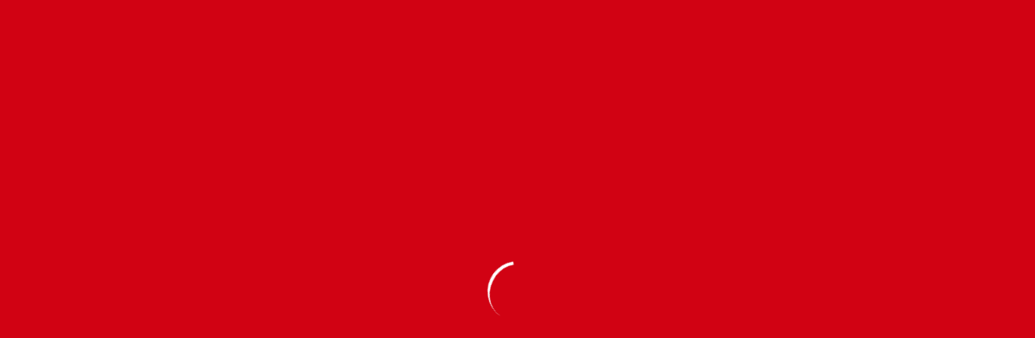

--- FILE ---
content_type: text/html; charset=UTF-8
request_url: https://informatediario.com/2012/01/jce-aprueba-reglamento-de-aplicacion-ley-regula-bodas-religiosas/
body_size: 13864
content:
<!DOCTYPE html><html lang="en"><head><script data-no-optimize="1" type="79ad6ef8524f7f9cb514e884-text/javascript">var litespeed_docref=sessionStorage.getItem("litespeed_docref");litespeed_docref&&(Object.defineProperty(document,"referrer",{get:function(){return litespeed_docref}}),sessionStorage.removeItem("litespeed_docref"));</script> <meta charset="utf-8"><meta http-equiv="x-ua-compatible" content="ie=edge"><meta name="description" content=""><meta name="viewport" content="width=device-width, initial-scale=1, shrink-to-fit=no"><title>Infórmate Diario</title><meta name='robots' content='index, follow, max-image-preview:large, max-snippet:-1, max-video-preview:-1' /><title>JCE aprueba reglamento de aplicación Ley regula bodas religiosas - Infórmate Diario</title><link rel="canonical" href="https://informatediario.com/2012/01/jce-aprueba-reglamento-de-aplicacion-ley-regula-bodas-religiosas/" /><meta property="og:locale" content="es_ES" /><meta property="og:type" content="article" /><meta property="og:title" content="JCE aprueba reglamento de aplicación Ley regula bodas religiosas - Infórmate Diario" /><meta property="og:description" content="Santo Domingo, República Dominicana.-La Junta Central Electoral (JCE) aprobó ayer  el Reglamento de aplicación de la Ley 198-11, que se refiere a las condiciones y formalidades para que los matrimonios religiosos celebrados por iglesias surtan sus efectos civiles de acuerdo con la legislación dominicana. La disposición precisa que serán responsabilidad de las iglesias, las formalidades [&hellip;]" /><meta property="og:url" content="https://informatediario.com/2012/01/jce-aprueba-reglamento-de-aplicacion-ley-regula-bodas-religiosas/" /><meta property="og:site_name" content="Infórmate Diario" /><meta property="article:publisher" content="https://www.facebook.com/InformateDiarioRD" /><meta property="article:published_time" content="2012-01-17T10:22:50+00:00" /><meta property="article:modified_time" content="2012-01-19T20:06:49+00:00" /><meta property="og:image" content="https://informatediario.com/wp-content/uploads/2011/12/Junta-Central-Electoral..jpg" /><meta property="og:image:width" content="438" /><meta property="og:image:height" content="291" /><meta property="og:image:type" content="image/jpeg" /><meta name="author" content="lliria" /><meta name="twitter:card" content="summary_large_image" /><meta name="twitter:creator" content="@informatediari0" /><meta name="twitter:site" content="@Diario" /><meta name="twitter:label1" content="Escrito por" /><meta name="twitter:data1" content="lliria" /><meta name="twitter:label2" content="Tiempo de lectura" /><meta name="twitter:data2" content="4 minutos" /> <script type="application/ld+json" class="yoast-schema-graph">{"@context":"https://schema.org","@graph":[{"@type":"Article","@id":"https://informatediario.com/2012/01/jce-aprueba-reglamento-de-aplicacion-ley-regula-bodas-religiosas/#article","isPartOf":{"@id":"https://informatediario.com/2012/01/jce-aprueba-reglamento-de-aplicacion-ley-regula-bodas-religiosas/"},"author":{"name":"lliria","@id":"https://informatediario.com/#/schema/person/11ab0c6d195fee79b14de04204727b5d"},"headline":"JCE aprueba reglamento de aplicación Ley regula bodas religiosas","datePublished":"2012-01-17T10:22:50+00:00","dateModified":"2012-01-19T20:06:49+00:00","mainEntityOfPage":{"@id":"https://informatediario.com/2012/01/jce-aprueba-reglamento-de-aplicacion-ley-regula-bodas-religiosas/"},"wordCount":862,"commentCount":0,"publisher":{"@id":"https://informatediario.com/#/schema/person/c82559a92c8456043b939f0ce4b9f58d"},"image":{"@id":"https://informatediario.com/2012/01/jce-aprueba-reglamento-de-aplicacion-ley-regula-bodas-religiosas/#primaryimage"},"thumbnailUrl":"/wp-content/uploads/2011/12/Junta-Central-Electoral..jpg","articleSection":["Nacionales"],"inLanguage":"es","potentialAction":[{"@type":"CommentAction","name":"Comment","target":["https://informatediario.com/2012/01/jce-aprueba-reglamento-de-aplicacion-ley-regula-bodas-religiosas/#respond"]}]},{"@type":"WebPage","@id":"https://informatediario.com/2012/01/jce-aprueba-reglamento-de-aplicacion-ley-regula-bodas-religiosas/","url":"https://informatediario.com/2012/01/jce-aprueba-reglamento-de-aplicacion-ley-regula-bodas-religiosas/","name":"JCE aprueba reglamento de aplicación Ley regula bodas religiosas - Infórmate Diario","isPartOf":{"@id":"https://informatediario.com/#website"},"primaryImageOfPage":{"@id":"https://informatediario.com/2012/01/jce-aprueba-reglamento-de-aplicacion-ley-regula-bodas-religiosas/#primaryimage"},"image":{"@id":"https://informatediario.com/2012/01/jce-aprueba-reglamento-de-aplicacion-ley-regula-bodas-religiosas/#primaryimage"},"thumbnailUrl":"/wp-content/uploads/2011/12/Junta-Central-Electoral..jpg","datePublished":"2012-01-17T10:22:50+00:00","dateModified":"2012-01-19T20:06:49+00:00","breadcrumb":{"@id":"https://informatediario.com/2012/01/jce-aprueba-reglamento-de-aplicacion-ley-regula-bodas-religiosas/#breadcrumb"},"inLanguage":"es","potentialAction":[{"@type":"ReadAction","target":["https://informatediario.com/2012/01/jce-aprueba-reglamento-de-aplicacion-ley-regula-bodas-religiosas/"]}]},{"@type":"ImageObject","inLanguage":"es","@id":"https://informatediario.com/2012/01/jce-aprueba-reglamento-de-aplicacion-ley-regula-bodas-religiosas/#primaryimage","url":"/wp-content/uploads/2011/12/Junta-Central-Electoral..jpg","contentUrl":"/wp-content/uploads/2011/12/Junta-Central-Electoral..jpg","width":438,"height":291,"caption":"Junta Central Electoral."},{"@type":"BreadcrumbList","@id":"https://informatediario.com/2012/01/jce-aprueba-reglamento-de-aplicacion-ley-regula-bodas-religiosas/#breadcrumb","itemListElement":[{"@type":"ListItem","position":1,"name":"Home","item":"https://informatediario.com/"},{"@type":"ListItem","position":2,"name":"JCE aprueba reglamento de aplicación Ley regula bodas religiosas"}]},{"@type":"WebSite","@id":"https://informatediario.com/#website","url":"https://informatediario.com/","name":"informatediario.com","description":"//Cerca de ti","publisher":{"@id":"https://informatediario.com/#/schema/person/c82559a92c8456043b939f0ce4b9f58d"},"potentialAction":[{"@type":"SearchAction","target":{"@type":"EntryPoint","urlTemplate":"https://informatediario.com/?s={search_term_string}"},"query-input":{"@type":"PropertyValueSpecification","valueRequired":true,"valueName":"search_term_string"}}],"inLanguage":"es"},{"@type":["Person","Organization"],"@id":"https://informatediario.com/#/schema/person/c82559a92c8456043b939f0ce4b9f58d","name":"Infórmate Diario","image":{"@type":"ImageObject","inLanguage":"es","@id":"https://informatediario.com/#/schema/person/image/","url":"http://informatediario.com/wp-content/uploads/2018/03/informate-e1616985504480.png","contentUrl":"http://informatediario.com/wp-content/uploads/2018/03/informate-e1616985504480.png","width":100,"height":100,"caption":"Infórmate Diario"},"logo":{"@id":"https://informatediario.com/#/schema/person/image/"},"description":"Periódico digital de la República Dominicana.","sameAs":["http://informatediario.com/","https://www.facebook.com/InformateDiarioRD","https://www.instagram.com/informatediario/","https://x.com/Infórmate Diario"]},{"@type":"Person","@id":"https://informatediario.com/#/schema/person/11ab0c6d195fee79b14de04204727b5d","name":"lliria","image":{"@type":"ImageObject","inLanguage":"es","@id":"https://informatediario.com/#/schema/person/image/","url":"https://secure.gravatar.com/avatar/fba650db0049f0e79611763ef90bdd3c8e6a71a2850c1bc28c6108749cf88606?s=96&d=mm&r=g","contentUrl":"https://secure.gravatar.com/avatar/fba650db0049f0e79611763ef90bdd3c8e6a71a2850c1bc28c6108749cf88606?s=96&d=mm&r=g","caption":"lliria"},"url":"https://informatediario.com/author/lliria/"}]}</script> <link rel='dns-prefetch' href='//www.googletagmanager.com' /><link rel='dns-prefetch' href='//pagead2.googlesyndication.com' /><link rel="alternate" title="oEmbed (JSON)" type="application/json+oembed" href="https://informatediario.com/wp-json/oembed/1.0/embed?url=https%3A%2F%2Finformatediario.com%2F2012%2F01%2Fjce-aprueba-reglamento-de-aplicacion-ley-regula-bodas-religiosas%2F" /><link rel="alternate" title="oEmbed (XML)" type="text/xml+oembed" href="https://informatediario.com/wp-json/oembed/1.0/embed?url=https%3A%2F%2Finformatediario.com%2F2012%2F01%2Fjce-aprueba-reglamento-de-aplicacion-ley-regula-bodas-religiosas%2F&#038;format=xml" /><link data-optimized="2" rel="stylesheet" href="/wp-content/litespeed/css/4605ce199c92c86a82c0e35149b4b3a9.css?ver=bfc1c" /> <script type="litespeed/javascript" data-src="/wp-includes/js/jquery/jquery.min.js?ver=3.7.1" id="jquery-core-js"></script> 
 <script type="litespeed/javascript" data-src="https://www.googletagmanager.com/gtag/js?id=GT-5786SM" id="google_gtagjs-js"></script> <script id="google_gtagjs-js-after" type="litespeed/javascript">window.dataLayer=window.dataLayer||[];function gtag(){dataLayer.push(arguments)}
gtag("set","linker",{"domains":["informatediario.com"]});gtag("js",new Date());gtag("set","developer_id.dZTNiMT",!0);gtag("config","GT-5786SM")</script> <link rel="https://api.w.org/" href="https://informatediario.com/wp-json/" /><link rel="alternate" title="JSON" type="application/json" href="https://informatediario.com/wp-json/wp/v2/posts/3893" /><meta name="generator" content="Site Kit by Google 1.171.0" /><meta name="google-adsense-platform-account" content="ca-host-pub-2644536267352236"><meta name="google-adsense-platform-domain" content="sitekit.withgoogle.com"> <script type="litespeed/javascript" data-src="https://pagead2.googlesyndication.com/pagead/js/adsbygoogle.js?client=ca-pub-6305140455331180&amp;host=ca-host-pub-2644536267352236" crossorigin="anonymous"></script> <link rel="icon" href="/wp-content/uploads/2022/11/cropped-Logo-ID-2-150x150.jpg" sizes="32x32" /><link rel="icon" href="/wp-content/uploads/2022/11/cropped-Logo-ID-2-300x300.jpg" sizes="192x192" /><link rel="apple-touch-icon" href="/wp-content/uploads/2022/11/cropped-Logo-ID-2-300x300.jpg" /><meta name="msapplication-TileImage" content="/wp-content/uploads/2022/11/cropped-Logo-ID-2-300x300.jpg" /></head><body class="home-1-bg h-auto"><div class="preloader"><div><div class="nb-spinner"></div></div></div><header class="header-area position-sticky sticky-top"><div class="header-topbar"><div class="container"><div class="row align-items-center"><div class="col-lg-8"><div class="topbar-trending">
<span>Últimas Noticias</span><div class="trending-slider"><div class="trending-item"><p><a href="https://informatediario.com/2026/02/energia-y-minas-entrega-cuatro-proyectos-de-electrificacion-rural-en-samana/">
Energía y Minas entrega cuatro proyectos de electrificación rural en Samaná                                            </a></p></div><div class="trending-item"><p><a href="https://informatediario.com/2026/02/dga-cierra-el-mes-con-el-mejor-enero-de-su-historia-en-recaudaciones/">
DGA cierra el mes con el mejor enero de su historia en recaudaciones                                             </a></p></div><div class="trending-item"><p><a href="https://informatediario.com/2026/02/aumentan-a-7-las-provincias-y-al-dn-en-alerta-verde/">
Aumentan a 7 las provincias y al DN en alerta verde                                            </a></p></div><div class="trending-item"><p><a href="https://informatediario.com/2026/02/kiko-el-crazy-involucrado-en-otro-accidente-de-transito/">
Kiko el Crazy involucrado en otro accidente de tránsito                                            </a></p></div><div class="trending-item"><p><a href="https://informatediario.com/2026/02/tres-muertos-y-5-heridos-en-accidente-de-transito-en-bani/">
Tres muertos y 5 heridos en accidente de tránsito en Baní                                            </a></p></div></div></div></div><div class="col-lg-4"><div class="topbar-social d-flex align-items-center"><p>Lun. Feb 2nd, 2026                     <span class="time">  12:14 pm</span></p><div class="social"><ul><li>
<a  target="_blank" href="https://www.facebook.com/InformateDiarioRD">
<i class="fab fa-facebook-f"></i>
</a></li><li>
<a  target="_blank" href="https://twitter.com/InfoDiariord">
<i class="fab fa-twitter"></i>
</a></li><li>
<a  target="_blank" href="https://www.instagram.com/informatediario/">
<i class="fab fa-instagram"></i>
</a></li></ul></div></div></div></div></div></div><div class="header-centerbar"><div class="container"><div class="row align-items-center"><div class="col-lg-4"><div class="logo">
<a href="https://informatediario.com/">
<img data-lazyloaded="1" src="[data-uri]" data-src="/wp-content/themes/newspark/assets/images/logo-white.svg" alt="Informate Diario">
</a></div></div><div class="col-lg-8"><div class="header-centerbar-ad"><div class="header-centerbar-ad header-ads">
<a class="" https://presidencia.gob.do href="https://presidencia.gob.do" >
<img data-lazyloaded="1" src="[data-uri]" width="1300" height="140" data-src="/wp-content/uploads/2025/12/cropped-BrisitaNavidad2025.jpeg" class="attachment-full size-full" alt="" decoding="async" fetchpriority="high" data-srcset="/wp-content/uploads/2025/12/cropped-BrisitaNavidad2025.jpeg 1300w, /wp-content/uploads/2025/12/cropped-BrisitaNavidad2025-350x38.jpeg 350w, /wp-content/uploads/2025/12/cropped-BrisitaNavidad2025-1024x110.jpeg 1024w, /wp-content/uploads/2025/12/cropped-BrisitaNavidad2025-150x16.jpeg 150w, /wp-content/uploads/2025/12/cropped-BrisitaNavidad2025-768x83.jpeg 768w" data-sizes="(max-width: 1300px) 100vw, 1300px" />                        </a></div></div></div></div></div></div><div class="header-menubar"><div class="container position-relative"><div class="row align-items-center"><div class="col-lg-11 col-sm-3 col-3"><div class="header-menu"><div class="stellarnav"><ul id="menu-menu-principal" class="menu"><li id="menu-item-67966" class="menu-item menu-item-type-taxonomy menu-item-object-category current-post-ancestor current-menu-parent current-post-parent menu-item-67966"><a href="https://informatediario.com/seccion/nacionales/">Nacionales</a></li><li id="menu-item-67967" class="menu-item menu-item-type-taxonomy menu-item-object-category menu-item-67967"><a href="https://informatediario.com/seccion/internacionales/">Internacionales</a></li><li id="menu-item-67968" class="menu-item menu-item-type-taxonomy menu-item-object-category menu-item-67968"><a href="https://informatediario.com/seccion/entretenimiento/">Entretenimiento</a></li><li id="menu-item-67969" class="menu-item menu-item-type-taxonomy menu-item-object-category menu-item-67969"><a href="https://informatediario.com/seccion/economicas/">Económicas</a></li><li id="menu-item-68001" class="menu-item menu-item-type-taxonomy menu-item-object-category menu-item-68001"><a href="https://informatediario.com/seccion/tecnologia/">Tecnología</a></li><li id="menu-item-67970" class="menu-item menu-item-type-taxonomy menu-item-object-category menu-item-67970"><a href="https://informatediario.com/seccion/internacionales/deportes/">Deportes</a></li><li id="menu-item-94338" class="menu-item menu-item-type-taxonomy menu-item-object-category menu-item-94338"><a href="https://informatediario.com/seccion/salud/">Salud</a></li></ul></div></div></div><div class="col-lg-1 col-sm-9 col-9"><div class="header-menu-rightbar"><div class="header-menu-search"><ul><li><div class="search-container">
<label class="button searchbutton" for="searchright"><i class="fal fa-search"></i></label></div></li></ul></div></div></div></div><form id="searchform" method="get" action="https://informatediario.com/">
<input type="text" class="search position-absolute form-control expandright" id="searchright" name="s" placeholder="Search" value="" /></form></div></div></header><section class="post-layout-1-area pb-80"><div class="container"><div class="row"><div class="col-lg-12"><div class="about-author-content"><nav aria-label="breadcrumb"><ol class="breadcrumb"><li class="breadcrumb-item"><a href="https://informatediario.com">Home</a></li><li class="breadcrumb-item"><a href="https://informatediario.com/seccion/nacionales/">Nacionales</a></li><li class="breadcrumb-item active" aria-current="page">JCE aprueba reglamento de aplicación Ley regula bodas religiosas</li></ol></nav></div></div><div class="col-lg-8"><div class="post-layout-top-content"><div class="post-categories d-flex justify-content-between align-content-center"><div class="categories-item">
<span class="mr-2">Nacionales</span></div></div><div class="post-content"><h3 class="title">JCE aprueba reglamento de aplicación Ley regula bodas religiosas</h3><div class="thumb">
<img data-lazyloaded="1" src="[data-uri]" width="438" height="291" data-src="/wp-content/uploads/2011/12/Junta-Central-Electoral..jpg" alt="JCE aprueba reglamento de aplicación Ley regula bodas religiosas"></div></div><div class="post-author"><div class="author-info"><div class="thumb">
<img data-lazyloaded="1" src="[data-uri]" alt='' data-src='https://secure.gravatar.com/avatar/fba650db0049f0e79611763ef90bdd3c8e6a71a2850c1bc28c6108749cf88606?s=32&#038;d=mm&#038;r=g' data-srcset='https://secure.gravatar.com/avatar/fba650db0049f0e79611763ef90bdd3c8e6a71a2850c1bc28c6108749cf88606?s=64&#038;d=mm&#038;r=g 2x' class='avatar avatar-32 photo' height='32' width='32' decoding='async'/></div><h5 class="title">lliria</h5><ul><li>Enero 17, 2012</li><li>Updated 04:06 pm</li></ul></div><div class="author-social"><ul><li><a href="https://www.facebook.com/sharer/sharer.php?u=https%3A%2F%2Finformatediario.com%2F2012%2F01%2Fjce-aprueba-reglamento-de-aplicacion-ley-regula-bodas-religiosas%2F" target="_blank"><i class="fab fa-facebook-f"></i></a></li><li><a href="https://twitter.com/intent/tweet?url=https%3A%2F%2Finformatediario.com%2F2012%2F01%2Fjce-aprueba-reglamento-de-aplicacion-ley-regula-bodas-religiosas%2F&text=JCE aprueba reglamento de aplicación Ley regula bodas religiosas&via=" target="_blank"><i class="fab fa-twitter"></i></a></li></ul></div></div><div class="post-text mt-30"><div id="attachment_2166" style="width: 310px" class="wp-caption alignleft"><a href="/wp-content/uploads/2011/12/Junta-Central-Electoral..jpg"><img data-lazyloaded="1" src="[data-uri]" decoding="async" aria-describedby="caption-attachment-2166" class="size-medium wp-image-2166" title="Junta Central Electoral." data-src="/wp-content/uploads/2011/12/Junta-Central-Electoral.-300x199.jpg" alt="Junta Central Electoral." width="300" height="199" /></a><p id="caption-attachment-2166" class="wp-caption-text">Junta Central Electoral.</p></div><p>Santo Domingo, República Dominicana.-La Junta Central Electoral (JCE) aprobó ayer  el Reglamento de aplicación de la Ley 198-11, que se refiere a las condiciones y formalidades para que los matrimonios religiosos celebrados por iglesias surtan sus efectos civiles de acuerdo con la legislación dominicana.</p><p>La disposición precisa que serán responsabilidad de las iglesias, las formalidades de los libros registros y de las actas de matrimonios religiosos, así como la obtención de la acreditación y el registro de la misma, las cuales a su vez acreditarán a sus ministros/as, pastores/as, sacerdotes, mediante ese registro.</p><p>El reglamento establece que es responsabilidad también de las iglesias la capacitación de los ministros pastores, sacerdotes, o funcionarios religiosos acreditados por éstas, además de las sanciones establecidas por incumplimiento de dichas formalidades.</p><p>El Pleno de la JCE dispuso también la cancelación de 4,025 cédulas de identidad y electoral por causa de fallecimientos.</p><p>Respecto al reglamento para los matrimonios cristianos no católicos, agrega que para la obtención del registro correspondiente, las iglesias objeto del presente reglamento deberán de cumplir con las condiciones siguientes:</p><p>a) No estar sujetas o amparadas en base a un acuerdo internacional, como lo es el Concordato celebrado entre la Santa Sede y el Estado dominicano, de fecha 16 de junio de 1954;</p><p>b) Gozar de personería jurídica propia;</p><p>c) Tener más de cinco (5) años de establecidas en el país;</p><p>d) Designar los pastores (as), sacerdotes, ministros (as) o funcionarios (as) religiosos (as) con facultad para oficiar matrimonios;</p><p>DE igual manera, las iglesias que estén interesadas en solicitar el registro para celebrar matrimonios religiosos con efectos civiles deberán depositar por ante la Junta Central Electoral los siguientes documentos:</p><p>a) Instancia donde la iglesia manifieste su interés de ser registrada para celebrar matrimonios religiosos con efectos civiles;</p><p>b) Llenar el formulario de solicitud habilitado por la Dirección Nacional de Registro del Estado Civil;</p><p>c) Ubicación de los locales donde dicha iglesia funciona;</p><p>d) Documentos constitutivos en cumplimiento con las disposiciones de la Ley 122-05 sobre promoción y fomento de las Asociaciones sin Fines de Lucro, de fecha 8 de Abril del 2005;</p><p>e) Última Asamblea Ordinaria de Miembros que designe el representante legal de la iglesia frente a la Junta Central Electoral, con facultad para solicitar la licencia;</p><p>f) Lista de los Pastores (as), Sacerdotes, Ministros (as), o Funcionarios (as) religiosos (as) que tendrán la facultad de oficiar el matrimonio religioso en nombre de la iglesia;</p><p>g) Copia fotostática de las Cédulas de Identidad y Electoral de los representantes legales, Pastores (as), Sacerdotes, Ministros (as) o Funcionarios (as) de la iglesia;</p><p>h) Hoja de vida de los representantes legales, Pastores (as), Sacerdotes, Ministros (as) o Funcionarios (as) de la iglesia;</p><p>i) Certificados de buena conducta, expedidos por la Procuraduría General de la República de los representantes legales, Pastores (as), Sacerdotes, Ministros (as) o Funcionarios (as) de la iglesia;</p><p>j) Copia del formato del sello a estampar en las Actas y en los demás documentos a emitir;</p><p>El referido reglamento establece además que la Dirección Nacional de Registro del Estado Civil estará encargada de tramitar estos expedientes contentivos de la solicitud, para lo cual contará con un personal técnico especializado, y realizará las verificaciones que considere necesarias y adoptará todas las medidas de instrucción que fueren oportunas a fin de determinar la procedencia o no de la solicitud.</p><p>Asimismo, la Dirección Nacional del Registro del Estado Civil realizará visitas o solicitará la designación de un inspector, a los fines de verificar la ubicación de los locales donde dicha iglesia funciona, así como los lugares que se encuentran disponibles para la conservación y custodia de los Libros Registros de Matrimonios religiosos.</p><p>La JCE expedirá un registro para celebrar matrimonios religiosos con efectos civiles a las iglesias que reúnan los requisitos exigidos, el cual será revisado cada dos (2) años, debiendo consignar la jurisdicción donde esa iglesia ejerce sus funciones.</p><p>La Junta otorgará al pastor (a), sacerdote, ministro (a) o funcionario (a) religioso (a) de las distintas iglesias, la dispensa correspondiente para que con los libros registros a cargo de su iglesia pueda trasladarse de su jurisdicción a otra, con la finalidad de oficiar un matrimonio fuera de su demarcación.</p><p>La Dirección Nacional del Registro del Estado Civil tendrá a su cargo el registro de firmas y base de datos de los pastores (as), sacerdotes, ministros (as) o funcionarios (as) religiosos (as) de las distintas iglesias a las cuales se les haya otorgado el Registro, y velará por el fiel cumplimiento de las normas establecidas en el presente Reglamento.</p><p>En caso de ser rechazada la solicitud de Registro, la iglesia de que se trate tendrá la prerrogativa de solicitar una reconsideración de la decisión, aportando los documentos justificativos que ameritan la ponderación, por ante el Pleno de la Junta Central Electoral.</p></div><div class="post-reader-text pt-50"><div class="row"><div class="col-md-6"><div class="post-reader-prev">
<span>NOTICIAS ANTERIORES</span><h4 class="title"><a href="https://informatediario.com/2012/01/siete-dominicanos-viajaban-en-crucero-que-naufrago-estan-bien/" rel="prev">Siete dominicanos iban en crucero que naufragó están bien</a></h4></div></div><div class="col-md-6"><div class="post-reader-prev">
<span>PRÓXIMAS NOTICIAS</span><h4 class="title"><a href="https://informatediario.com/2012/01/romney-acapara-la-atencion-y-los-ataques-en-debate/" rel="next">Romney acapara la atención y los ataques en debate</a></h4></div></div></div></div></div></div><div class="col-lg-4"><aside id="secondary" class="post_gallery_sidebar mt-40" role="complementary"><div id="media_image-31" class="sidebar-add pb-40 widget_media_image"><div class="section-title"><h3 class="title">Impuestos Internos</h3></div><a href="https://dgii.gov.do/Paginas/default.aspx" target="_blank"><img data-lazyloaded="1" src="[data-uri]" width="350" height="186" data-src="/wp-content/uploads/2026/01/DGII-2026-1-350x186.jpeg" class="image wp-image-175913  attachment-medium size-medium" alt="" style="max-width: 100%; height: auto;" decoding="async" loading="lazy" data-srcset="/wp-content/uploads/2026/01/DGII-2026-1-350x186.jpeg 350w, /wp-content/uploads/2026/01/DGII-2026-1-1024x543.jpeg 1024w, /wp-content/uploads/2026/01/DGII-2026-1-150x80.jpeg 150w, /wp-content/uploads/2026/01/DGII-2026-1-768x407.jpeg 768w, /wp-content/uploads/2026/01/DGII-2026-1-1536x815.jpeg 1536w, /wp-content/uploads/2026/01/DGII-2026-1.jpeg 1599w" data-sizes="auto, (max-width: 350px) 100vw, 350px" /></a></div><div id="media_image-29" class="sidebar-add pb-40 widget_media_image"><div class="section-title"><h3 class="title">MARBETE 2025-2026</h3></div><a href="https://www.dgii.gov.do/marbetes/renovacion.aspx"><img data-lazyloaded="1" src="[data-uri]" width="300" height="300" data-src="/wp-content/uploads/2025/10/Marbete2025.jpeg" class="image wp-image-172064  attachment-full size-full" alt="" style="max-width: 100%; height: auto;" decoding="async" loading="lazy" data-srcset="/wp-content/uploads/2025/10/Marbete2025.jpeg 300w, /wp-content/uploads/2025/10/Marbete2025-150x150.jpeg 150w" data-sizes="auto, (max-width: 300px) 100vw, 300px" /></a></div><div id="media_image-28" class="sidebar-add pb-40 widget_media_image"><div class="section-title"><h3 class="title">Banco Central &#8211; appBCRD</h3></div><a href="https://www.bancentral.gov.do/" target="_blank"><img data-lazyloaded="1" src="[data-uri]" width="300" height="250" data-src="/wp-content/uploads/2025/10/appBCRD-.jpeg" class="image wp-image-172063  attachment-full size-full" alt="" style="max-width: 100%; height: auto;" decoding="async" loading="lazy" data-srcset="/wp-content/uploads/2025/10/appBCRD-.jpeg 300w, /wp-content/uploads/2025/10/appBCRD--150x125.jpeg 150w" data-sizes="auto, (max-width: 300px) 100vw, 300px" /></a></div><div id="media_image-3" class="sidebar-add pb-40 widget_media_image"><a href="https://www.mitur.gob.do/" target="_blank"><img data-lazyloaded="1" src="[data-uri]" width="309" height="257" data-src="/wp-content/uploads/2022/06/TurismoRD.gif" class="image wp-image-110727  attachment-full size-full" alt="" style="max-width: 100%; height: auto;" decoding="async" loading="lazy" /></a></div><div id="media_image-25" class="sidebar-add pb-40 widget_media_image"><div class="section-title"><h3 class="title">INABIE</h3></div><a href="https://www.youtube.com/watch?v=iWHBPe_Cp_I" target="_blank"><img data-lazyloaded="1" src="[data-uri]" width="301" height="176" data-src="/wp-content/uploads/2023/12/INABIE.jpeg" class="image wp-image-141421  attachment-full size-full" alt="" style="max-width: 100%; height: auto;" title="INABIE" decoding="async" loading="lazy" data-srcset="/wp-content/uploads/2023/12/INABIE.jpeg 301w, /wp-content/uploads/2023/12/INABIE-150x88.jpeg 150w" data-sizes="auto, (max-width: 301px) 100vw, 301px" /></a></div><div id="media_image-17" class="sidebar-add pb-40 widget_media_image"><a href="https://www.da.gob.do" target="_blank"><img data-lazyloaded="1" src="[data-uri]" width="300" height="300" data-src="/wp-content/uploads/2023/04/ARTE-500X500-02-300x300.png" class="image wp-image-128248  attachment-medium size-medium" alt="" style="max-width: 100%; height: auto;" decoding="async" loading="lazy" data-srcset="/wp-content/uploads/2023/04/ARTE-500X500-02-300x300.png 300w, /wp-content/uploads/2023/04/ARTE-500X500-02-1024x1024.png 1024w, /wp-content/uploads/2023/04/ARTE-500X500-02-150x150.png 150w, /wp-content/uploads/2023/04/ARTE-500X500-02-768x768.png 768w, /wp-content/uploads/2023/04/ARTE-500X500-02-1536x1536.png 1536w, /wp-content/uploads/2023/04/ARTE-500X500-02-2048x2048.png 2048w" data-sizes="auto, (max-width: 300px) 100vw, 300px" /></a></div><div id="media_image-30" class="sidebar-add pb-40 widget_media_image"><div class="section-title"><h3 class="title">Presidencia de la República</h3></div><a href="https://presidencia.gob.do" target="_blank"><img data-lazyloaded="1" src="[data-uri]" width="350" height="218" data-src="/wp-content/uploads/2025/12/La-brisita-se-siente-350x218.jpeg" class="image wp-image-174157  attachment-medium size-medium" alt="" style="max-width: 100%; height: auto;" title="Presidencia de la República" decoding="async" loading="lazy" data-srcset="/wp-content/uploads/2025/12/La-brisita-se-siente-350x218.jpeg 350w, /wp-content/uploads/2025/12/La-brisita-se-siente-1024x639.jpeg 1024w, /wp-content/uploads/2025/12/La-brisita-se-siente-150x94.jpeg 150w, /wp-content/uploads/2025/12/La-brisita-se-siente-768x479.jpeg 768w, /wp-content/uploads/2025/12/La-brisita-se-siente.jpeg 1053w" data-sizes="auto, (max-width: 350px) 100vw, 350px" /></a></div><div id="media_image-9" class="sidebar-add pb-40 widget_media_image"><a href="https://www.edesur.com.do/" target="_blank"><img data-lazyloaded="1" src="[data-uri]" width="300" height="300" data-src="/wp-content/uploads/2023/02/Edesur.jpeg" class="image wp-image-125735  attachment-full size-full" alt="" style="max-width: 100%; height: auto;" decoding="async" loading="lazy" data-srcset="/wp-content/uploads/2023/02/Edesur.jpeg 300w, /wp-content/uploads/2023/02/Edesur-150x150.jpeg 150w" data-sizes="auto, (max-width: 300px) 100vw, 300px" /></a></div><div id="media_image-12" class="sidebar-add pb-40 widget_media_image"><a href="https://es-la.facebook.com/DiputadosRD" target="_blank"><img data-lazyloaded="1" src="[data-uri]" width="300" height="300" data-src="/wp-content/uploads/2022/07/CAMARA-DE-DIPUTADOS-300x300.jpeg" class="image wp-image-112480  attachment-medium size-medium" alt="" style="max-width: 100%; height: auto;" decoding="async" loading="lazy" data-srcset="/wp-content/uploads/2022/07/CAMARA-DE-DIPUTADOS-300x300.jpeg 300w, /wp-content/uploads/2022/07/CAMARA-DE-DIPUTADOS-150x150.jpeg 150w, /wp-content/uploads/2022/07/CAMARA-DE-DIPUTADOS.jpeg 400w" data-sizes="auto, (max-width: 300px) 100vw, 300px" /></a></div><div id="media_image-23" class="sidebar-add pb-40 widget_media_image"><a href="https://agricultura.gob.do/" target="_blank"><img data-lazyloaded="1" src="[data-uri]" width="264" height="300" data-src="/wp-content/uploads/2023/07/MIA-Peste-porcina--264x300.jpeg" class="image wp-image-133619  attachment-medium size-medium" alt="" style="max-width: 100%; height: auto;" decoding="async" loading="lazy" data-srcset="/wp-content/uploads/2023/07/MIA-Peste-porcina--264x300.jpeg 264w, /wp-content/uploads/2023/07/MIA-Peste-porcina--903x1024.jpeg 903w, /wp-content/uploads/2023/07/MIA-Peste-porcina--132x150.jpeg 132w, /wp-content/uploads/2023/07/MIA-Peste-porcina--768x871.jpeg 768w, /wp-content/uploads/2023/07/MIA-Peste-porcina-.jpeg 1080w" data-sizes="auto, (max-width: 264px) 100vw, 264px" /></a></div><div id="text-2" class="sidebar-add pb-40 widget_text"><div class="section-title"><h3 class="title">El clima</h3></div><div class="textwidget"><div id="cont_58c1accd55dae3bb23999716b48a0e45">
<span id="h_58c1accd55dae3bb23999716b48a0e45"><a id="a_58c1accd55dae3bb23999716b48a0e45" href="http://www.tiempo.com/" target="_blank" style="color:#808080;font-family:2;font-size:14px;">El Tiempo</a> en Santo Domingo</span></div></div></div><div id="media_image-21" class="sidebar-add pb-40 widget_media_image"><a href="https://inespre.gob.do/" target="_blank"><img data-lazyloaded="1" src="[data-uri]" width="257" height="300" data-src="/wp-content/uploads/2023/06/INESPRE-BANNER-257x300.webp" class="image wp-image-130924  attachment-medium size-medium" alt="inespre" style="max-width: 100%; height: auto;" decoding="async" loading="lazy" data-srcset="/wp-content/uploads/2023/06/INESPRE-BANNER-257x300.webp 257w, /wp-content/uploads/2023/06/INESPRE-BANNER-876x1024.webp 876w, /wp-content/uploads/2023/06/INESPRE-BANNER-128x150.webp 128w, /wp-content/uploads/2023/06/INESPRE-BANNER-768x897.webp 768w, /wp-content/uploads/2023/06/INESPRE-BANNER.webp 1080w" data-sizes="auto, (max-width: 257px) 100vw, 257px" /></a></div></aside></div></div></div></section><section class="latest-news-area"><div class="container"><div class="row"><div class="col-lg-12"><div class="section-title"><h3 class="title">Últimas Noticias</h3></div></div></div><div class="row"><div class="col-lg-4"><div class="trending-news-item mb-30"><div class="trending-news-thumb">
<img data-lazyloaded="1" src="[data-uri]" width="350" height="197" data-src="/wp-content/uploads/2026/02/IMG-20260201-WA0037-350x197.jpg" alt="DGA cierra el mes con el mejor enero de su historia en recaudaciones "></div><div class="trending-news-content"><div class="post-meta"><div class="meta-categories">
<a href="https://informatediario.com/seccion/nacionales/">Nacionales</a></div><div class="meta-date">
<span>Febrero 1, 2026</span></div></div><h3 class="title"><a href="https://informatediario.com/2026/02/dga-cierra-el-mes-con-el-mejor-enero-de-su-historia-en-recaudaciones/">DGA cierra el mes con el mejor enero de su historia en recaudaciones </a></h3><p class="text"><p> Supera con más de RD$496 millones la meta estimada, para un cumplimiento de 102.4 %.  Santo Domingo, R.D.- La Dirección General de Aduanas (DGA) cerró el mes de enero con unos RD$21,198 millones recaudados, convirtiéndose en la mayor recaudación en la historia de la institución.    El director general de Aduanas, Nelson Arroyo, indicó que [&hellip;]</p></p></div></div></div><div class="col-lg-4"><div class="trending-news-item mb-30"><div class="trending-news-thumb">
<img data-lazyloaded="1" src="[data-uri]" width="350" height="233" data-src="/wp-content/uploads/2024/12/lluvias-nuevas.11-350x233.jpg" alt="Aumentan a 7 las provincias y al DN en alerta verde"></div><div class="trending-news-content"><div class="post-meta"><div class="meta-categories">
<a href="https://informatediario.com/seccion/nacionales/">Nacionales</a></div><div class="meta-date">
<span>Febrero 1, 2026</span></div></div><h3 class="title"><a href="https://informatediario.com/2026/02/aumentan-a-7-las-provincias-y-al-dn-en-alerta-verde/">Aumentan a 7 las provincias y al DN en alerta verde</a></h3><p class="text"><p>El COE aumenta 07 provincias y al Distrito Nacional en alerta verde, debido a que el informe del INDOMET, establece que nublados significativos generando lluvias fuertes en algunos puntos se observan desde tempranas horas de la mañana hacia poblados en el este, sureste y noreste. Sin embargo, durante la tarde, estas fuertes precipitaciones podrían estar [&hellip;]</p></p></div></div></div><div class="col-lg-4"><div class="trending-news-item mb-30"><div class="trending-news-thumb">
<img data-lazyloaded="1" src="[data-uri]" width="350" height="175" data-src="/wp-content/uploads/2026/02/Copia-de-Copia-de-Post-de-Instagram-Feliz-Cumpleanos-Sencillo-Minimalista-Azul-1000-x-500-px-53-350x175.jpg" alt="Kiko el Crazy involucrado en otro accidente de tránsito"></div><div class="trending-news-content"><div class="post-meta"><div class="meta-categories">
<a href="https://informatediario.com/seccion/nacionales/">Nacionales</a></div><div class="meta-date">
<span>Febrero 1, 2026</span></div></div><h3 class="title"><a href="https://informatediario.com/2026/02/kiko-el-crazy-involucrado-en-otro-accidente-de-transito/">Kiko el Crazy involucrado en otro accidente de tránsito</a></h3><p class="text"><p>Santo Domingo.-&nbsp;La madrugada del sábado, el exponente de música urbana&nbsp;José Alberto Rojas Peralta, conocido artísticamente como&nbsp;Kiko el Crazy, se vio involucrado en un accidente de tránsito en circunstancias que aún no han sido esclarecidas por las autoridades. De acuerdo con informaciones preliminares, la&nbsp;yipeta en la que se desplazaba el artista impactó un automóvil Hyundai Sonata [&hellip;]</p></p></div></div></div></div></div></section><div class="footer-copyright mt-5"><div class="container"><div class="row"><div class="col-lg-12"><div class="copyright-item d-block d-md-flex justify-content-between align-items-center"><p>© Copyright 2024, Todos los derechos reservados</p><div class="menu-footer-container"><ul id="menu-footer" class="menu"><li id="menu-item-90945" class="menu-item menu-item-type-post_type menu-item-object-page menu-item-90945"><a href="https://informatediario.com/contacto/">Contacto</a></li></ul></div></div></div></div></div></div><div class="go-top-area"><div class="go-top-wrap"><div class="go-top-btn-wrap"><div class="go-top go-top-btn">
<i class="fa fa-angle-double-up"></i>
<i class="fa fa-angle-double-up"></i></div></div></div></div><section class=""><div class="container"><div class="row"><div class="col-lg-"></div></div></div></section> <script type="speculationrules">{"prefetch":[{"source":"document","where":{"and":[{"href_matches":"/*"},{"not":{"href_matches":["/wp-*.php","/wp-admin/*","/wp-content/uploads/*","/wp-content/*","/wp-content/plugins/*","/wp-content/themes/newspark/*","/*\\?(.+)"]}},{"not":{"selector_matches":"a[rel~=\"nofollow\"]"}},{"not":{"selector_matches":".no-prefetch, .no-prefetch a"}}]},"eagerness":"conservative"}]}</script> <script data-no-optimize="1" type="79ad6ef8524f7f9cb514e884-text/javascript">window.lazyLoadOptions=Object.assign({},{threshold:300},window.lazyLoadOptions||{});!function(t,e){"object"==typeof exports&&"undefined"!=typeof module?module.exports=e():"function"==typeof define&&define.amd?define(e):(t="undefined"!=typeof globalThis?globalThis:t||self).LazyLoad=e()}(this,function(){"use strict";function e(){return(e=Object.assign||function(t){for(var e=1;e<arguments.length;e++){var n,a=arguments[e];for(n in a)Object.prototype.hasOwnProperty.call(a,n)&&(t[n]=a[n])}return t}).apply(this,arguments)}function o(t){return e({},at,t)}function l(t,e){return t.getAttribute(gt+e)}function c(t){return l(t,vt)}function s(t,e){return function(t,e,n){e=gt+e;null!==n?t.setAttribute(e,n):t.removeAttribute(e)}(t,vt,e)}function i(t){return s(t,null),0}function r(t){return null===c(t)}function u(t){return c(t)===_t}function d(t,e,n,a){t&&(void 0===a?void 0===n?t(e):t(e,n):t(e,n,a))}function f(t,e){et?t.classList.add(e):t.className+=(t.className?" ":"")+e}function _(t,e){et?t.classList.remove(e):t.className=t.className.replace(new RegExp("(^|\\s+)"+e+"(\\s+|$)")," ").replace(/^\s+/,"").replace(/\s+$/,"")}function g(t){return t.llTempImage}function v(t,e){!e||(e=e._observer)&&e.unobserve(t)}function b(t,e){t&&(t.loadingCount+=e)}function p(t,e){t&&(t.toLoadCount=e)}function n(t){for(var e,n=[],a=0;e=t.children[a];a+=1)"SOURCE"===e.tagName&&n.push(e);return n}function h(t,e){(t=t.parentNode)&&"PICTURE"===t.tagName&&n(t).forEach(e)}function a(t,e){n(t).forEach(e)}function m(t){return!!t[lt]}function E(t){return t[lt]}function I(t){return delete t[lt]}function y(e,t){var n;m(e)||(n={},t.forEach(function(t){n[t]=e.getAttribute(t)}),e[lt]=n)}function L(a,t){var o;m(a)&&(o=E(a),t.forEach(function(t){var e,n;e=a,(t=o[n=t])?e.setAttribute(n,t):e.removeAttribute(n)}))}function k(t,e,n){f(t,e.class_loading),s(t,st),n&&(b(n,1),d(e.callback_loading,t,n))}function A(t,e,n){n&&t.setAttribute(e,n)}function O(t,e){A(t,rt,l(t,e.data_sizes)),A(t,it,l(t,e.data_srcset)),A(t,ot,l(t,e.data_src))}function w(t,e,n){var a=l(t,e.data_bg_multi),o=l(t,e.data_bg_multi_hidpi);(a=nt&&o?o:a)&&(t.style.backgroundImage=a,n=n,f(t=t,(e=e).class_applied),s(t,dt),n&&(e.unobserve_completed&&v(t,e),d(e.callback_applied,t,n)))}function x(t,e){!e||0<e.loadingCount||0<e.toLoadCount||d(t.callback_finish,e)}function M(t,e,n){t.addEventListener(e,n),t.llEvLisnrs[e]=n}function N(t){return!!t.llEvLisnrs}function z(t){if(N(t)){var e,n,a=t.llEvLisnrs;for(e in a){var o=a[e];n=e,o=o,t.removeEventListener(n,o)}delete t.llEvLisnrs}}function C(t,e,n){var a;delete t.llTempImage,b(n,-1),(a=n)&&--a.toLoadCount,_(t,e.class_loading),e.unobserve_completed&&v(t,n)}function R(i,r,c){var l=g(i)||i;N(l)||function(t,e,n){N(t)||(t.llEvLisnrs={});var a="VIDEO"===t.tagName?"loadeddata":"load";M(t,a,e),M(t,"error",n)}(l,function(t){var e,n,a,o;n=r,a=c,o=u(e=i),C(e,n,a),f(e,n.class_loaded),s(e,ut),d(n.callback_loaded,e,a),o||x(n,a),z(l)},function(t){var e,n,a,o;n=r,a=c,o=u(e=i),C(e,n,a),f(e,n.class_error),s(e,ft),d(n.callback_error,e,a),o||x(n,a),z(l)})}function T(t,e,n){var a,o,i,r,c;t.llTempImage=document.createElement("IMG"),R(t,e,n),m(c=t)||(c[lt]={backgroundImage:c.style.backgroundImage}),i=n,r=l(a=t,(o=e).data_bg),c=l(a,o.data_bg_hidpi),(r=nt&&c?c:r)&&(a.style.backgroundImage='url("'.concat(r,'")'),g(a).setAttribute(ot,r),k(a,o,i)),w(t,e,n)}function G(t,e,n){var a;R(t,e,n),a=e,e=n,(t=Et[(n=t).tagName])&&(t(n,a),k(n,a,e))}function D(t,e,n){var a;a=t,(-1<It.indexOf(a.tagName)?G:T)(t,e,n)}function S(t,e,n){var a;t.setAttribute("loading","lazy"),R(t,e,n),a=e,(e=Et[(n=t).tagName])&&e(n,a),s(t,_t)}function V(t){t.removeAttribute(ot),t.removeAttribute(it),t.removeAttribute(rt)}function j(t){h(t,function(t){L(t,mt)}),L(t,mt)}function F(t){var e;(e=yt[t.tagName])?e(t):m(e=t)&&(t=E(e),e.style.backgroundImage=t.backgroundImage)}function P(t,e){var n;F(t),n=e,r(e=t)||u(e)||(_(e,n.class_entered),_(e,n.class_exited),_(e,n.class_applied),_(e,n.class_loading),_(e,n.class_loaded),_(e,n.class_error)),i(t),I(t)}function U(t,e,n,a){var o;n.cancel_on_exit&&(c(t)!==st||"IMG"===t.tagName&&(z(t),h(o=t,function(t){V(t)}),V(o),j(t),_(t,n.class_loading),b(a,-1),i(t),d(n.callback_cancel,t,e,a)))}function $(t,e,n,a){var o,i,r=(i=t,0<=bt.indexOf(c(i)));s(t,"entered"),f(t,n.class_entered),_(t,n.class_exited),o=t,i=a,n.unobserve_entered&&v(o,i),d(n.callback_enter,t,e,a),r||D(t,n,a)}function q(t){return t.use_native&&"loading"in HTMLImageElement.prototype}function H(t,o,i){t.forEach(function(t){return(a=t).isIntersecting||0<a.intersectionRatio?$(t.target,t,o,i):(e=t.target,n=t,a=o,t=i,void(r(e)||(f(e,a.class_exited),U(e,n,a,t),d(a.callback_exit,e,n,t))));var e,n,a})}function B(e,n){var t;tt&&!q(e)&&(n._observer=new IntersectionObserver(function(t){H(t,e,n)},{root:(t=e).container===document?null:t.container,rootMargin:t.thresholds||t.threshold+"px"}))}function J(t){return Array.prototype.slice.call(t)}function K(t){return t.container.querySelectorAll(t.elements_selector)}function Q(t){return c(t)===ft}function W(t,e){return e=t||K(e),J(e).filter(r)}function X(e,t){var n;(n=K(e),J(n).filter(Q)).forEach(function(t){_(t,e.class_error),i(t)}),t.update()}function t(t,e){var n,a,t=o(t);this._settings=t,this.loadingCount=0,B(t,this),n=t,a=this,Y&&window.addEventListener("online",function(){X(n,a)}),this.update(e)}var Y="undefined"!=typeof window,Z=Y&&!("onscroll"in window)||"undefined"!=typeof navigator&&/(gle|ing|ro)bot|crawl|spider/i.test(navigator.userAgent),tt=Y&&"IntersectionObserver"in window,et=Y&&"classList"in document.createElement("p"),nt=Y&&1<window.devicePixelRatio,at={elements_selector:".lazy",container:Z||Y?document:null,threshold:300,thresholds:null,data_src:"src",data_srcset:"srcset",data_sizes:"sizes",data_bg:"bg",data_bg_hidpi:"bg-hidpi",data_bg_multi:"bg-multi",data_bg_multi_hidpi:"bg-multi-hidpi",data_poster:"poster",class_applied:"applied",class_loading:"litespeed-loading",class_loaded:"litespeed-loaded",class_error:"error",class_entered:"entered",class_exited:"exited",unobserve_completed:!0,unobserve_entered:!1,cancel_on_exit:!0,callback_enter:null,callback_exit:null,callback_applied:null,callback_loading:null,callback_loaded:null,callback_error:null,callback_finish:null,callback_cancel:null,use_native:!1},ot="src",it="srcset",rt="sizes",ct="poster",lt="llOriginalAttrs",st="loading",ut="loaded",dt="applied",ft="error",_t="native",gt="data-",vt="ll-status",bt=[st,ut,dt,ft],pt=[ot],ht=[ot,ct],mt=[ot,it,rt],Et={IMG:function(t,e){h(t,function(t){y(t,mt),O(t,e)}),y(t,mt),O(t,e)},IFRAME:function(t,e){y(t,pt),A(t,ot,l(t,e.data_src))},VIDEO:function(t,e){a(t,function(t){y(t,pt),A(t,ot,l(t,e.data_src))}),y(t,ht),A(t,ct,l(t,e.data_poster)),A(t,ot,l(t,e.data_src)),t.load()}},It=["IMG","IFRAME","VIDEO"],yt={IMG:j,IFRAME:function(t){L(t,pt)},VIDEO:function(t){a(t,function(t){L(t,pt)}),L(t,ht),t.load()}},Lt=["IMG","IFRAME","VIDEO"];return t.prototype={update:function(t){var e,n,a,o=this._settings,i=W(t,o);{if(p(this,i.length),!Z&&tt)return q(o)?(e=o,n=this,i.forEach(function(t){-1!==Lt.indexOf(t.tagName)&&S(t,e,n)}),void p(n,0)):(t=this._observer,o=i,t.disconnect(),a=t,void o.forEach(function(t){a.observe(t)}));this.loadAll(i)}},destroy:function(){this._observer&&this._observer.disconnect(),K(this._settings).forEach(function(t){I(t)}),delete this._observer,delete this._settings,delete this.loadingCount,delete this.toLoadCount},loadAll:function(t){var e=this,n=this._settings;W(t,n).forEach(function(t){v(t,e),D(t,n,e)})},restoreAll:function(){var e=this._settings;K(e).forEach(function(t){P(t,e)})}},t.load=function(t,e){e=o(e);D(t,e)},t.resetStatus=function(t){i(t)},t}),function(t,e){"use strict";function n(){e.body.classList.add("litespeed_lazyloaded")}function a(){console.log("[LiteSpeed] Start Lazy Load"),o=new LazyLoad(Object.assign({},t.lazyLoadOptions||{},{elements_selector:"[data-lazyloaded]",callback_finish:n})),i=function(){o.update()},t.MutationObserver&&new MutationObserver(i).observe(e.documentElement,{childList:!0,subtree:!0,attributes:!0})}var o,i;t.addEventListener?t.addEventListener("load",a,!1):t.attachEvent("onload",a)}(window,document);</script><script data-no-optimize="1" type="79ad6ef8524f7f9cb514e884-text/javascript">window.litespeed_ui_events=window.litespeed_ui_events||["mouseover","click","keydown","wheel","touchmove","touchstart"];var urlCreator=window.URL||window.webkitURL;function litespeed_load_delayed_js_force(){console.log("[LiteSpeed] Start Load JS Delayed"),litespeed_ui_events.forEach(e=>{window.removeEventListener(e,litespeed_load_delayed_js_force,{passive:!0})}),document.querySelectorAll("iframe[data-litespeed-src]").forEach(e=>{e.setAttribute("src",e.getAttribute("data-litespeed-src"))}),"loading"==document.readyState?window.addEventListener("DOMContentLoaded",litespeed_load_delayed_js):litespeed_load_delayed_js()}litespeed_ui_events.forEach(e=>{window.addEventListener(e,litespeed_load_delayed_js_force,{passive:!0})});async function litespeed_load_delayed_js(){let t=[];for(var d in document.querySelectorAll('script[type="litespeed/javascript"]').forEach(e=>{t.push(e)}),t)await new Promise(e=>litespeed_load_one(t[d],e));document.dispatchEvent(new Event("DOMContentLiteSpeedLoaded")),window.dispatchEvent(new Event("DOMContentLiteSpeedLoaded"))}function litespeed_load_one(t,e){console.log("[LiteSpeed] Load ",t);var d=document.createElement("script");d.addEventListener("load",e),d.addEventListener("error",e),t.getAttributeNames().forEach(e=>{"type"!=e&&d.setAttribute("data-src"==e?"src":e,t.getAttribute(e))});let a=!(d.type="text/javascript");!d.src&&t.textContent&&(d.src=litespeed_inline2src(t.textContent),a=!0),t.after(d),t.remove(),a&&e()}function litespeed_inline2src(t){try{var d=urlCreator.createObjectURL(new Blob([t.replace(/^(?:<!--)?(.*?)(?:-->)?$/gm,"$1")],{type:"text/javascript"}))}catch(e){d="data:text/javascript;base64,"+btoa(t.replace(/^(?:<!--)?(.*?)(?:-->)?$/gm,"$1"))}return d}</script><script data-no-optimize="1" type="79ad6ef8524f7f9cb514e884-text/javascript">var litespeed_vary=document.cookie.replace(/(?:(?:^|.*;\s*)_lscache_vary\s*\=\s*([^;]*).*$)|^.*$/,"");litespeed_vary||fetch("/wp-content/plugins/litespeed-cache/guest.vary.php",{method:"POST",cache:"no-cache",redirect:"follow"}).then(e=>e.json()).then(e=>{console.log(e),e.hasOwnProperty("reload")&&"yes"==e.reload&&(sessionStorage.setItem("litespeed_docref",document.referrer),window.location.reload(!0))});</script><script data-optimized="1" type="litespeed/javascript" data-src="/wp-content/litespeed/js/c8eff891e234a76ab61494c28207b389.js?ver=bfc1c"></script><script src="/cdn-cgi/scripts/7d0fa10a/cloudflare-static/rocket-loader.min.js" data-cf-settings="79ad6ef8524f7f9cb514e884-|49" defer></script><script defer src="https://static.cloudflareinsights.com/beacon.min.js/vcd15cbe7772f49c399c6a5babf22c1241717689176015" integrity="sha512-ZpsOmlRQV6y907TI0dKBHq9Md29nnaEIPlkf84rnaERnq6zvWvPUqr2ft8M1aS28oN72PdrCzSjY4U6VaAw1EQ==" data-cf-beacon='{"version":"2024.11.0","token":"593555f86a4142ee992e9024dad356c5","r":1,"server_timing":{"name":{"cfCacheStatus":true,"cfEdge":true,"cfExtPri":true,"cfL4":true,"cfOrigin":true,"cfSpeedBrain":true},"location_startswith":null}}' crossorigin="anonymous"></script>
</body></html>
<!-- Page optimized by LiteSpeed Cache @2026-02-02 12:14:02 -->

<!-- Page cached by LiteSpeed Cache 7.7 on 2026-02-02 12:14:02 -->
<!-- Guest Mode -->
<!-- QUIC.cloud UCSS in queue -->